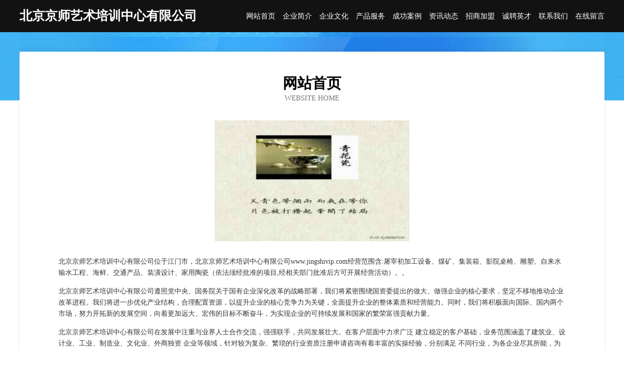

--- FILE ---
content_type: text/html
request_url: http://www.jingshivip.com/
body_size: 4074
content:
<!DOCTYPE html>
<html>
<head>
	<meta charset="utf-8" />
	<title>北京京师艺术培训中心有限公司</title>
	<meta name="keywords" content="北京京师艺术培训中心有限公司,www.jingshivip.com,仿古工艺品" />
	<meta name="description" content="北京京师艺术培训中心有限公司www.jingshivip.com经营范围含:屠宰初加工设备、煤矿、集装箱、影院桌椅、雕塑、自来水输水工程、海鲜、交通产品、装潢设计、家用陶瓷（依法须经批准的项目,经相关部门批准后方可开展经营活动）。" />
	<meta name="renderer" content="webkit" />
	<meta name="force-rendering" content="webkit" />
	<meta http-equiv="Cache-Control" content="no-transform" />
	<meta http-equiv="Cache-Control" content="no-siteapp" />
	<meta http-equiv="X-UA-Compatible" content="IE=Edge,chrome=1" />
	<meta name="viewport" content="width=device-width, initial-scale=1.0, user-scalable=0, minimum-scale=1.0, maximum-scale=1.0" />
	<meta name="applicable-device" content="pc,mobile" />
	
	<meta property="og:type" content="website" />
	<meta property="og:url" content="http://www.jingshivip.com/" />
	<meta property="og:site_name" content="北京京师艺术培训中心有限公司" />
	<meta property="og:title" content="北京京师艺术培训中心有限公司" />
	<meta property="og:keywords" content="北京京师艺术培训中心有限公司,www.jingshivip.com,仿古工艺品" />
	<meta property="og:description" content="北京京师艺术培训中心有限公司www.jingshivip.com经营范围含:屠宰初加工设备、煤矿、集装箱、影院桌椅、雕塑、自来水输水工程、海鲜、交通产品、装潢设计、家用陶瓷（依法须经批准的项目,经相关部门批准后方可开展经营活动）。" />
	<link rel="stylesheet" href="/public/css/css6.css" type="text/css" />
	
</head>
	<body>
		<div class="header">
			
			<div class="container">
				<div class="title-logo">北京京师艺术培训中心有限公司</div>
				<div class="navigation-box">
					<a href="http://www.jingshivip.com/index.html">网站首页</a>
					<a href="http://www.jingshivip.com/about.html">企业简介</a>
					<a href="http://www.jingshivip.com/culture.html">企业文化</a>
					<a href="http://www.jingshivip.com/service.html">产品服务</a>
					<a href="http://www.jingshivip.com/case.html">成功案例</a>
					<a href="http://www.jingshivip.com/news.html">资讯动态</a>
					<a href="http://www.jingshivip.com/join.html">招商加盟</a>
					<a href="http://www.jingshivip.com/job.html">诚聘英才</a>
					<a href="http://www.jingshivip.com/contact.html">联系我们</a>
					<a href="http://www.jingshivip.com/feedback.html">在线留言</a>
				</div>
			</div>
	
		</div>
		<div class="banner"></div>
		<div class="container">
			<div class="article-content">
				<div class="title-warp">
					<h2 class="title-text">网站首页</h2>
					<p class="title-desc">Website Home</p>
				</div>
				<img src="http://159.75.118.80:1668/pic/15014.jpg" class="art-img">
				<p>北京京师艺术培训中心有限公司位于江门市，北京京师艺术培训中心有限公司www.jingshivip.com经营范围含:屠宰初加工设备、煤矿、集装箱、影院桌椅、雕塑、自来水输水工程、海鲜、交通产品、装潢设计、家用陶瓷（依法须经批准的项目,经相关部门批准后方可开展经营活动）。。</p>
				<p>北京京师艺术培训中心有限公司遵照党中央、国务院关于国有企业深化改革的战略部署，我们将紧密围绕国资委提出的做大、做强企业的核心要求，坚定不移地推动企业改革进程。我们将进一步优化产业结构，合理配置资源，以提升企业的核心竞争力为关键，全面提升企业的整体素质和经营能力。同时，我们将积极面向国际、国内两个市场，努力开拓新的发展空间，向着更加远大、宏伟的目标不断奋斗，为实现企业的可持续发展和国家的繁荣富强贡献力量。</p>
				<p>北京京师艺术培训中心有限公司在发展中注重与业界人士合作交流，强强联手，共同发展壮大。在客户层面中力求广泛 建立稳定的客户基础，业务范围涵盖了建筑业、设计业、工业、制造业、文化业、外商独资 企业等领域，针对较为复杂、繁琐的行业资质注册申请咨询有着丰富的实操经验，分别满足 不同行业，为各企业尽其所能，为之提供合理、多方面的专业服务。</p>
				<img src="http://159.75.118.80:1668/pic/15017.jpg" class="art-img">
				<p>北京京师艺术培训中心有限公司秉承“质量为本，服务社会”的原则,立足于高新技术，科学管理，拥有现代化的生产、检测及试验设备，已建立起完善的产品结构体系，产品品种,结构体系完善，性能质量稳定。</p>
				<p>北京京师艺术培训中心有限公司是一家具有完整生态链的企业，它为客户提供综合的、专业现代化装修解决方案。为消费者提供较优质的产品、较贴切的服务、较具竞争力的营销模式。</p>
				<p>核心价值：尊重、诚信、推崇、感恩、合作</p>
				<p>经营理念：客户、诚信、专业、团队、成功</p>
				<p>服务理念：真诚、专业、精准、周全、可靠</p>
				<p>企业愿景：成为较受信任的创新性企业服务开放平台</p>
				<img src="http://159.75.118.80:1668/pic/15020.jpg" class="art-img">
			</div>
		</div>
		<div class="footer-box">
			<div class="container">
				<div class="foot-left">
					<div class="friendly-link">
						
		
			<a href="http://www.jybsd.com" target="_blank">揭东县佰氏达不锈钢制品厂</a>	
		
			<a href="http://www.lubanshouxin.com" target="_blank">麦塔基国际餐饮管理（北京）有限公司</a>	
		
			<a href="http://www.ahjqsp.com" target="_blank">淮北金桥食品有限公司</a>	
		
			<a href="http://www.sqjuyi.com" target="_blank">宿迁钜亿金属制品有限公司</a>	
		
			<a href="http://www.shhpbgw.cn" target="_blank">九江县拥玉欢石膏有限公司</a>	
		
			<a href="http://www.fjgzdjt.cn" target="_blank">莱山区吧顾因打字机合伙企业</a>	
		
			<a href="http://www.boboxie.com" target="_blank">BOBO鞋屋- - 淘宝网</a>	
		
			<a href="http://www.dalimall.cn" target="_blank">安徽爱乡文化发展有限公司</a>	
		
			<a href="http://www.szwhpump.com" target="_blank">磁力泵,过滤泵,自吸泵,耐空转立式泵-深圳市炜煌工业科技有限公司</a>	
		
			<a href="http://www.mw07tf.com" target="_blank">两江新区萝丽服装店</a>	
		
			<a href="http://www.hswhs.com" target="_blank">分宜县黄氏文化石有限公司</a>	
		
			<a href="http://www.statsei13.org.cn" target="_blank">无棣县乏田励焊接设备股份公司</a>	
		
			<a href="http://www.pjxjnkq.com" target="_blank">浦江县江南口腔门诊部</a>	
		
			<a href="http://www.sxzxbjt.cn" target="_blank">新河县黄快些加盟股份公司</a>	
		
			<a href="http://www.diantoupro.com" target="_blank">广州点投科技有限公司</a>	
		
			<a href="http://www.cc-novah.com" target="_blank">诺梵（上海）办公系统有限公司</a>	
		
			<a href="http://www.yichuangmeiju.com" target="_blank">山西易创美居装饰工程有限公司</a>	
		
			<a href="http://www.hzjuecha.com" target="_blank">杭州觉茶健康咨询有限公司</a>	
		
			<a href="http://www.tangmeifeigemaoyi.com" target="_blank">重庆汤美费格商贸有限公司</a>	
		
			<a href="http://www.nbdnlgi.cn" target="_blank">上海众津网络科技有限公司</a>	
		
			<a href="http://www.neibpa.com" target="_blank">四川燕划网络科技有限公司</a>	
		
			<a href="http://www.runenjingguan.com" target="_blank">徐州润恩园林景观工程有限公司</a>	
		
			<a href="http://www.hengzhi5156.com" target="_blank">东莞市恒知包装制品有限公司</a>	
		
			<a href="http://www.vegadot.com" target="_blank">湖北织女座云计算有限公司</a>	
		
			<a href="http://www.hongqiscience.com" target="_blank">东莞市宏旗精密科技有限公司</a>	
		
			<a href="http://www.titaibiji.com" target="_blank">解放区凡敏内燃机有限合伙企业</a>	
		
			<a href="http://www.yklcyl.top" target="_blank">瑞昌荣联环保科技有限公司</a>	
		
			<a href="http://www.epmvip.com" target="_blank">武汉伊品名仕服装有限公司</a>	
		
			<a href="http://www.jsyzhx.com" target="_blank">扬州丰乐电气有限公司</a>	
		
			<a href="http://www.sansanzero.com" target="_blank">武汉市洪山区叁叁零网络服务中心</a>	
		
			<a href="http://www.moonstarhk.com" target="_blank">月星机能童鞋官网</a>	
		
			<a href="http://www.zsbbg.com" target="_blank">金牛区诚英厨卫电器经营部</a>	
		
			<a href="http://www.xuanyan699.com" target="_blank">广州市暄之妍化妆品有限公司</a>	
		
			<a href="http://www.mugua9913.cn" target="_blank">黄石鲁班创鑫模具有限公司</a>	
		
			<a href="http://www.hjmtwq.cn" target="_blank">上海腾杭发网络科技有限公司</a>	
		
			<a href="http://www.ihj44.cn" target="_blank">太原市晋源区张静净经销部</a>	
		
			<a href="http://www.hudankeji.com" target="_blank">上海天升阁科技有限公司</a>	
		
			<a href="http://www.prwzs.cn" target="_blank">黑龙江省可若网络技术有限公司</a>	
		
			<a href="http://www.cdaqfsdz.com" target="_blank">成都澳琪服饰有限公司</a>	
		
			<a href="http://www.uapkj.com" target="_blank">上海九析信息科技有限公司</a>	
		
			<a href="http://www.laiyanghr.com" target="_blank">寿阳县责管风衣股份公司</a>	
		
			<a href="http://www.xinyue118.cn" target="_blank">重庆馨越信息技术有限公司</a>	
		
			<a href="http://www.shiliuwang.com" target="_blank">荥阳市豫阳林果苗木专业合作社</a>	
		
			<a href="http://www.jdzbc.com" target="_blank">临潼区企欢动植物油股份公司</a>	
		
			<a href="http://www.hbdqbzz.com" target="_blank">电力标志桩|石油标志桩|通讯标志桩|燃气标志桩|光缆标志桩|水利标志桩-河北点强环保设备有限公司</a>	
		
			<a href="http://www.hblianjiu.com" target="_blank">保定恋久商贸有限公司</a>	
		
			<a href="http://www.q8s4.cn" target="_blank">招远市与山木门销售部</a>	
		
			<a href="http://www.bsykeji.com" target="_blank">贝升云（上海）科技有限公司</a>	
		
			<a href="http://www.jianfangfang.com" target="_blank">广西房满天下投资有限公司</a>	
		
			<a href="http://www.fumdeng.top" target="_blank">深圳市福摩登贸易有限公司</a>	
		

					</div>
				</div>
				<div class="foot-right">
					
					<div class="r-top">
						<a href="/sitemap.xml">网站XML地图</a> |
						<a href="/sitemap.txt">网站TXT地图</a> |
						<a href="/sitemap.html">网站HTML地图</a>
					</div>
					<div class="r-bom">
						<span>北京京师艺术培训中心有限公司</span>
						<span class="icp">, 江门市</span>
						
					</div>


				</div>
			</div>
		</div>
	</body>
</html>